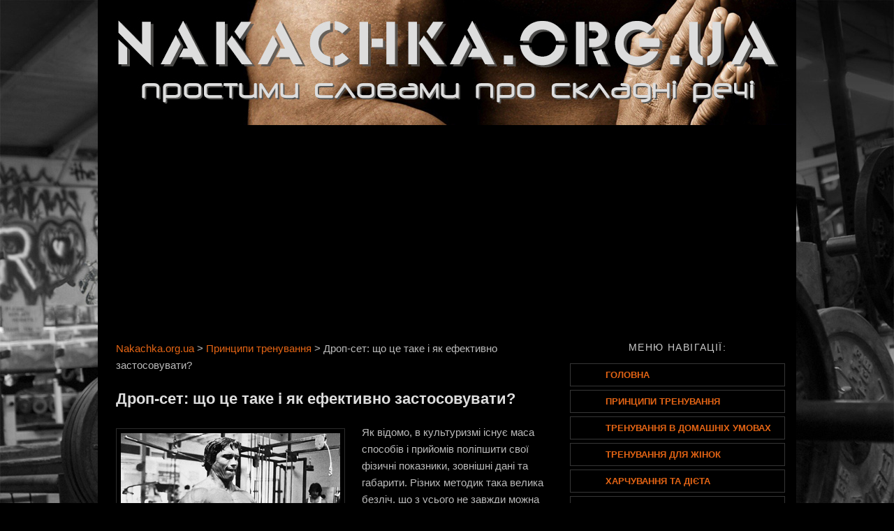

--- FILE ---
content_type: text/html; charset=UTF-8
request_url: https://nakachka.org.ua/drop-set-scho-tse-take-i-yak-efektyvno-zastosovuvaty/
body_size: 19262
content:
<!DOCTYPE html>
<!--[if IE 6]>
<html id="ie6" lang="uk">
<![endif]-->
<!--[if IE 7]>
<html id="ie7" lang="uk">
<![endif]-->
<!--[if IE 8]>
<html id="ie8" lang="uk">
<![endif]-->
<!--[if !(IE 6) | !(IE 7) | !(IE 8)  ]><!-->
<html lang="uk">
<!--<![endif]-->
<head>
<meta charset="UTF-8" />
<meta name="viewport" content="width=device-width" />
<title>Дроп-сет: що це таке і як ефективно застосовувати? | Nakachka.org.ua</title>
<link rel="stylesheet" type="text/css" media="all" href="https://nakachka.org.ua/wp-content/themes/nakachka/style.css" />
<!--[if lt IE 9]>
<script src="https://nakachka.org.ua/wp-content/themes/nakachka/js/html5.js" type="text/javascript"></script>
<![endif]-->
	<style>img:is([sizes="auto" i], [sizes^="auto," i]) { contain-intrinsic-size: 3000px 1500px }</style>
	<script type="text/javascript" id="wpp-js" src="https://nakachka.org.ua/wp-content/plugins/wordpress-popular-posts/assets/js/wpp.min.js?ver=7.3.1" data-sampling="0" data-sampling-rate="100" data-api-url="https://nakachka.org.ua/wp-json/wordpress-popular-posts" data-post-id="3485" data-token="2fe53e05bb" data-lang="0" data-debug="0"></script>
<link rel='stylesheet' id='moztheme2011-css' href='https://nakachka.org.ua/wp-content/plugins/twenty-eleven-theme-extensions/moztheme2011.css?ver=6.8.3' type='text/css' media='all' />
<link rel='stylesheet' id='wp-block-library-css' href='https://nakachka.org.ua/wp-includes/css/dist/block-library/style.min.css?ver=6.8.3' type='text/css' media='all' />
<style id='classic-theme-styles-inline-css' type='text/css'>
/*! This file is auto-generated */
.wp-block-button__link{color:#fff;background-color:#32373c;border-radius:9999px;box-shadow:none;text-decoration:none;padding:calc(.667em + 2px) calc(1.333em + 2px);font-size:1.125em}.wp-block-file__button{background:#32373c;color:#fff;text-decoration:none}
</style>
<style id='global-styles-inline-css' type='text/css'>
:root{--wp--preset--aspect-ratio--square: 1;--wp--preset--aspect-ratio--4-3: 4/3;--wp--preset--aspect-ratio--3-4: 3/4;--wp--preset--aspect-ratio--3-2: 3/2;--wp--preset--aspect-ratio--2-3: 2/3;--wp--preset--aspect-ratio--16-9: 16/9;--wp--preset--aspect-ratio--9-16: 9/16;--wp--preset--color--black: #000000;--wp--preset--color--cyan-bluish-gray: #abb8c3;--wp--preset--color--white: #ffffff;--wp--preset--color--pale-pink: #f78da7;--wp--preset--color--vivid-red: #cf2e2e;--wp--preset--color--luminous-vivid-orange: #ff6900;--wp--preset--color--luminous-vivid-amber: #fcb900;--wp--preset--color--light-green-cyan: #7bdcb5;--wp--preset--color--vivid-green-cyan: #00d084;--wp--preset--color--pale-cyan-blue: #8ed1fc;--wp--preset--color--vivid-cyan-blue: #0693e3;--wp--preset--color--vivid-purple: #9b51e0;--wp--preset--gradient--vivid-cyan-blue-to-vivid-purple: linear-gradient(135deg,rgba(6,147,227,1) 0%,rgb(155,81,224) 100%);--wp--preset--gradient--light-green-cyan-to-vivid-green-cyan: linear-gradient(135deg,rgb(122,220,180) 0%,rgb(0,208,130) 100%);--wp--preset--gradient--luminous-vivid-amber-to-luminous-vivid-orange: linear-gradient(135deg,rgba(252,185,0,1) 0%,rgba(255,105,0,1) 100%);--wp--preset--gradient--luminous-vivid-orange-to-vivid-red: linear-gradient(135deg,rgba(255,105,0,1) 0%,rgb(207,46,46) 100%);--wp--preset--gradient--very-light-gray-to-cyan-bluish-gray: linear-gradient(135deg,rgb(238,238,238) 0%,rgb(169,184,195) 100%);--wp--preset--gradient--cool-to-warm-spectrum: linear-gradient(135deg,rgb(74,234,220) 0%,rgb(151,120,209) 20%,rgb(207,42,186) 40%,rgb(238,44,130) 60%,rgb(251,105,98) 80%,rgb(254,248,76) 100%);--wp--preset--gradient--blush-light-purple: linear-gradient(135deg,rgb(255,206,236) 0%,rgb(152,150,240) 100%);--wp--preset--gradient--blush-bordeaux: linear-gradient(135deg,rgb(254,205,165) 0%,rgb(254,45,45) 50%,rgb(107,0,62) 100%);--wp--preset--gradient--luminous-dusk: linear-gradient(135deg,rgb(255,203,112) 0%,rgb(199,81,192) 50%,rgb(65,88,208) 100%);--wp--preset--gradient--pale-ocean: linear-gradient(135deg,rgb(255,245,203) 0%,rgb(182,227,212) 50%,rgb(51,167,181) 100%);--wp--preset--gradient--electric-grass: linear-gradient(135deg,rgb(202,248,128) 0%,rgb(113,206,126) 100%);--wp--preset--gradient--midnight: linear-gradient(135deg,rgb(2,3,129) 0%,rgb(40,116,252) 100%);--wp--preset--font-size--small: 13px;--wp--preset--font-size--medium: 20px;--wp--preset--font-size--large: 36px;--wp--preset--font-size--x-large: 42px;--wp--preset--spacing--20: 0.44rem;--wp--preset--spacing--30: 0.67rem;--wp--preset--spacing--40: 1rem;--wp--preset--spacing--50: 1.5rem;--wp--preset--spacing--60: 2.25rem;--wp--preset--spacing--70: 3.38rem;--wp--preset--spacing--80: 5.06rem;--wp--preset--shadow--natural: 6px 6px 9px rgba(0, 0, 0, 0.2);--wp--preset--shadow--deep: 12px 12px 50px rgba(0, 0, 0, 0.4);--wp--preset--shadow--sharp: 6px 6px 0px rgba(0, 0, 0, 0.2);--wp--preset--shadow--outlined: 6px 6px 0px -3px rgba(255, 255, 255, 1), 6px 6px rgba(0, 0, 0, 1);--wp--preset--shadow--crisp: 6px 6px 0px rgba(0, 0, 0, 1);}:where(.is-layout-flex){gap: 0.5em;}:where(.is-layout-grid){gap: 0.5em;}body .is-layout-flex{display: flex;}.is-layout-flex{flex-wrap: wrap;align-items: center;}.is-layout-flex > :is(*, div){margin: 0;}body .is-layout-grid{display: grid;}.is-layout-grid > :is(*, div){margin: 0;}:where(.wp-block-columns.is-layout-flex){gap: 2em;}:where(.wp-block-columns.is-layout-grid){gap: 2em;}:where(.wp-block-post-template.is-layout-flex){gap: 1.25em;}:where(.wp-block-post-template.is-layout-grid){gap: 1.25em;}.has-black-color{color: var(--wp--preset--color--black) !important;}.has-cyan-bluish-gray-color{color: var(--wp--preset--color--cyan-bluish-gray) !important;}.has-white-color{color: var(--wp--preset--color--white) !important;}.has-pale-pink-color{color: var(--wp--preset--color--pale-pink) !important;}.has-vivid-red-color{color: var(--wp--preset--color--vivid-red) !important;}.has-luminous-vivid-orange-color{color: var(--wp--preset--color--luminous-vivid-orange) !important;}.has-luminous-vivid-amber-color{color: var(--wp--preset--color--luminous-vivid-amber) !important;}.has-light-green-cyan-color{color: var(--wp--preset--color--light-green-cyan) !important;}.has-vivid-green-cyan-color{color: var(--wp--preset--color--vivid-green-cyan) !important;}.has-pale-cyan-blue-color{color: var(--wp--preset--color--pale-cyan-blue) !important;}.has-vivid-cyan-blue-color{color: var(--wp--preset--color--vivid-cyan-blue) !important;}.has-vivid-purple-color{color: var(--wp--preset--color--vivid-purple) !important;}.has-black-background-color{background-color: var(--wp--preset--color--black) !important;}.has-cyan-bluish-gray-background-color{background-color: var(--wp--preset--color--cyan-bluish-gray) !important;}.has-white-background-color{background-color: var(--wp--preset--color--white) !important;}.has-pale-pink-background-color{background-color: var(--wp--preset--color--pale-pink) !important;}.has-vivid-red-background-color{background-color: var(--wp--preset--color--vivid-red) !important;}.has-luminous-vivid-orange-background-color{background-color: var(--wp--preset--color--luminous-vivid-orange) !important;}.has-luminous-vivid-amber-background-color{background-color: var(--wp--preset--color--luminous-vivid-amber) !important;}.has-light-green-cyan-background-color{background-color: var(--wp--preset--color--light-green-cyan) !important;}.has-vivid-green-cyan-background-color{background-color: var(--wp--preset--color--vivid-green-cyan) !important;}.has-pale-cyan-blue-background-color{background-color: var(--wp--preset--color--pale-cyan-blue) !important;}.has-vivid-cyan-blue-background-color{background-color: var(--wp--preset--color--vivid-cyan-blue) !important;}.has-vivid-purple-background-color{background-color: var(--wp--preset--color--vivid-purple) !important;}.has-black-border-color{border-color: var(--wp--preset--color--black) !important;}.has-cyan-bluish-gray-border-color{border-color: var(--wp--preset--color--cyan-bluish-gray) !important;}.has-white-border-color{border-color: var(--wp--preset--color--white) !important;}.has-pale-pink-border-color{border-color: var(--wp--preset--color--pale-pink) !important;}.has-vivid-red-border-color{border-color: var(--wp--preset--color--vivid-red) !important;}.has-luminous-vivid-orange-border-color{border-color: var(--wp--preset--color--luminous-vivid-orange) !important;}.has-luminous-vivid-amber-border-color{border-color: var(--wp--preset--color--luminous-vivid-amber) !important;}.has-light-green-cyan-border-color{border-color: var(--wp--preset--color--light-green-cyan) !important;}.has-vivid-green-cyan-border-color{border-color: var(--wp--preset--color--vivid-green-cyan) !important;}.has-pale-cyan-blue-border-color{border-color: var(--wp--preset--color--pale-cyan-blue) !important;}.has-vivid-cyan-blue-border-color{border-color: var(--wp--preset--color--vivid-cyan-blue) !important;}.has-vivid-purple-border-color{border-color: var(--wp--preset--color--vivid-purple) !important;}.has-vivid-cyan-blue-to-vivid-purple-gradient-background{background: var(--wp--preset--gradient--vivid-cyan-blue-to-vivid-purple) !important;}.has-light-green-cyan-to-vivid-green-cyan-gradient-background{background: var(--wp--preset--gradient--light-green-cyan-to-vivid-green-cyan) !important;}.has-luminous-vivid-amber-to-luminous-vivid-orange-gradient-background{background: var(--wp--preset--gradient--luminous-vivid-amber-to-luminous-vivid-orange) !important;}.has-luminous-vivid-orange-to-vivid-red-gradient-background{background: var(--wp--preset--gradient--luminous-vivid-orange-to-vivid-red) !important;}.has-very-light-gray-to-cyan-bluish-gray-gradient-background{background: var(--wp--preset--gradient--very-light-gray-to-cyan-bluish-gray) !important;}.has-cool-to-warm-spectrum-gradient-background{background: var(--wp--preset--gradient--cool-to-warm-spectrum) !important;}.has-blush-light-purple-gradient-background{background: var(--wp--preset--gradient--blush-light-purple) !important;}.has-blush-bordeaux-gradient-background{background: var(--wp--preset--gradient--blush-bordeaux) !important;}.has-luminous-dusk-gradient-background{background: var(--wp--preset--gradient--luminous-dusk) !important;}.has-pale-ocean-gradient-background{background: var(--wp--preset--gradient--pale-ocean) !important;}.has-electric-grass-gradient-background{background: var(--wp--preset--gradient--electric-grass) !important;}.has-midnight-gradient-background{background: var(--wp--preset--gradient--midnight) !important;}.has-small-font-size{font-size: var(--wp--preset--font-size--small) !important;}.has-medium-font-size{font-size: var(--wp--preset--font-size--medium) !important;}.has-large-font-size{font-size: var(--wp--preset--font-size--large) !important;}.has-x-large-font-size{font-size: var(--wp--preset--font-size--x-large) !important;}
:where(.wp-block-post-template.is-layout-flex){gap: 1.25em;}:where(.wp-block-post-template.is-layout-grid){gap: 1.25em;}
:where(.wp-block-columns.is-layout-flex){gap: 2em;}:where(.wp-block-columns.is-layout-grid){gap: 2em;}
:root :where(.wp-block-pullquote){font-size: 1.5em;line-height: 1.6;}
</style>
<link rel='stylesheet' id='contact-form-7-css' href='https://nakachka.org.ua/wp-content/plugins/contact-form-7/includes/css/styles.css?ver=6.0.6' type='text/css' media='all' />
<link rel='stylesheet' id='rpt_front_style-css' href='https://nakachka.org.ua/wp-content/plugins/related-posts-thumbnails/assets/css/front.css?ver=4.2.1' type='text/css' media='all' />
<link rel='stylesheet' id='hamburger.css-css' href='https://nakachka.org.ua/wp-content/plugins/wp-responsive-menu/assets/css/wpr-hamburger.css?ver=3.2' type='text/css' media='all' />
<link rel='stylesheet' id='wprmenu.css-css' href='https://nakachka.org.ua/wp-content/plugins/wp-responsive-menu/assets/css/wprmenu.css?ver=3.2' type='text/css' media='all' />
<style id='wprmenu.css-inline-css' type='text/css'>
@media only screen and ( max-width: 800px ) {html body div.wprm-wrapper {overflow: scroll;}#wprmenu_bar {background-image: url();background-size:;background-repeat: ;}#wprmenu_bar {background-color: #0D0D0D;}html body div#mg-wprm-wrap .wpr_submit .icon.icon-search {color: ;}#wprmenu_bar .menu_title,#wprmenu_bar .wprmenu_icon_menu,#wprmenu_bar .menu_title a {color: #F2F2F2;}#wprmenu_bar .menu_title a {font-size: px;font-weight: ;}#mg-wprm-wrap li.menu-item a {font-size: px;text-transform: ;font-weight: ;}#mg-wprm-wrap li.menu-item-has-children ul.sub-menu a {font-size: px;text-transform: ;font-weight: ;}#mg-wprm-wrap li.current-menu-item > a {background: ;}#mg-wprm-wrap li.current-menu-item > a,#mg-wprm-wrap li.current-menu-item span.wprmenu_icon{color:!important;}#mg-wprm-wrap {background-color: #2E2E2E;}.cbp-spmenu-push-toright,.cbp-spmenu-push-toright .mm-slideout {left: 80% ;}.cbp-spmenu-push-toleft {left: -80% ;}#mg-wprm-wrap.cbp-spmenu-right,#mg-wprm-wrap.cbp-spmenu-left,#mg-wprm-wrap.cbp-spmenu-right.custom,#mg-wprm-wrap.cbp-spmenu-left.custom,.cbp-spmenu-vertical {width: 80%;max-width: px;}#mg-wprm-wrap ul#wprmenu_menu_ul li.menu-item a,div#mg-wprm-wrap ul li span.wprmenu_icon {color: #CFCFCF;}#mg-wprm-wrap ul#wprmenu_menu_ul li.menu-item:valid ~ a{color: ;}#mg-wprm-wrap ul#wprmenu_menu_ul li.menu-item a:hover {background: ;color: #606060 !important;}div#mg-wprm-wrap ul>li:hover>span.wprmenu_icon {color: #606060 !important;}.wprmenu_bar .hamburger-inner,.wprmenu_bar .hamburger-inner::before,.wprmenu_bar .hamburger-inner::after {background: #FFFFFF;}.wprmenu_bar .hamburger:hover .hamburger-inner,.wprmenu_bar .hamburger:hover .hamburger-inner::before,.wprmenu_bar .hamburger:hover .hamburger-inner::after {background: ;}div.wprmenu_bar div.hamburger{padding-right: 6px !important;}#wprmenu_menu.left {width:80%;left: -80%;right: auto;}#wprmenu_menu.right {width:80%;right: -80%;left: auto;}.wprmenu_bar .hamburger {float: left;}.wprmenu_bar #custom_menu_icon.hamburger {top: px;left: px;float: left !important;background-color: ;}.wpr_custom_menu #custom_menu_icon {display: block;}html { padding-top: 42px !important; }#wprmenu_bar,#mg-wprm-wrap { display: block; }div#wpadminbar { position: fixed; }}
</style>
<link rel='stylesheet' id='wpr_icons-css' href='https://nakachka.org.ua/wp-content/plugins/wp-responsive-menu/inc/assets/icons/wpr-icons.css?ver=3.2' type='text/css' media='all' />
<link rel='stylesheet' id='wordpress-popular-posts-css-css' href='https://nakachka.org.ua/wp-content/plugins/wordpress-popular-posts/assets/css/wpp.css?ver=7.3.1' type='text/css' media='all' />
<link rel='stylesheet' id='dark-css' href='https://nakachka.org.ua/wp-content/themes/nakachka/colors/dark.css' type='text/css' media='all' />
<style id='akismet-widget-style-inline-css' type='text/css'>

			.a-stats {
				--akismet-color-mid-green: #357b49;
				--akismet-color-white: #fff;
				--akismet-color-light-grey: #f6f7f7;

				max-width: 350px;
				width: auto;
			}

			.a-stats * {
				all: unset;
				box-sizing: border-box;
			}

			.a-stats strong {
				font-weight: 600;
			}

			.a-stats a.a-stats__link,
			.a-stats a.a-stats__link:visited,
			.a-stats a.a-stats__link:active {
				background: var(--akismet-color-mid-green);
				border: none;
				box-shadow: none;
				border-radius: 8px;
				color: var(--akismet-color-white);
				cursor: pointer;
				display: block;
				font-family: -apple-system, BlinkMacSystemFont, 'Segoe UI', 'Roboto', 'Oxygen-Sans', 'Ubuntu', 'Cantarell', 'Helvetica Neue', sans-serif;
				font-weight: 500;
				padding: 12px;
				text-align: center;
				text-decoration: none;
				transition: all 0.2s ease;
			}

			/* Extra specificity to deal with TwentyTwentyOne focus style */
			.widget .a-stats a.a-stats__link:focus {
				background: var(--akismet-color-mid-green);
				color: var(--akismet-color-white);
				text-decoration: none;
			}

			.a-stats a.a-stats__link:hover {
				filter: brightness(110%);
				box-shadow: 0 4px 12px rgba(0, 0, 0, 0.06), 0 0 2px rgba(0, 0, 0, 0.16);
			}

			.a-stats .count {
				color: var(--akismet-color-white);
				display: block;
				font-size: 1.5em;
				line-height: 1.4;
				padding: 0 13px;
				white-space: nowrap;
			}
		
</style>
<link rel='stylesheet' id='wp-pagenavi-css' href='https://nakachka.org.ua/wp-content/plugins/wp-pagenavi/pagenavi-css.css?ver=2.70' type='text/css' media='all' />
<script type="text/javascript" src="https://nakachka.org.ua/wp-includes/js/jquery/jquery.min.js?ver=3.7.1" id="jquery-core-js"></script>
<script type="text/javascript" src="https://nakachka.org.ua/wp-includes/js/jquery/jquery-migrate.min.js?ver=3.4.1" id="jquery-migrate-js"></script>
<script type="text/javascript" src="https://nakachka.org.ua/wp-content/plugins/wp-responsive-menu/assets/js/modernizr.custom.js?ver=3.2" id="modernizr-js"></script>
<script type="text/javascript" src="https://nakachka.org.ua/wp-content/plugins/wp-responsive-menu/assets/js/touchSwipe.js?ver=3.2" id="touchSwipe-js"></script>
<script type="text/javascript" id="wprmenu.js-js-extra">
/* <![CDATA[ */
var wprmenu = {"zooming":"yes","from_width":"800","push_width":"","menu_width":"80","parent_click":"","swipe":"no","enable_overlay":"","wprmenuDemoId":""};
/* ]]> */
</script>
<script type="text/javascript" src="https://nakachka.org.ua/wp-content/plugins/wp-responsive-menu/assets/js/wprmenu.js?ver=3.2" id="wprmenu.js-js"></script>
<link rel="canonical" href="https://nakachka.org.ua/drop-set-scho-tse-take-i-yak-efektyvno-zastosovuvaty/" />
<link rel="alternate" title="oEmbed (JSON)" type="application/json+oembed" href="https://nakachka.org.ua/wp-json/oembed/1.0/embed?url=https%3A%2F%2Fnakachka.org.ua%2Fdrop-set-scho-tse-take-i-yak-efektyvno-zastosovuvaty%2F" />
<link rel="alternate" title="oEmbed (XML)" type="text/xml+oembed" href="https://nakachka.org.ua/wp-json/oembed/1.0/embed?url=https%3A%2F%2Fnakachka.org.ua%2Fdrop-set-scho-tse-take-i-yak-efektyvno-zastosovuvaty%2F&#038;format=xml" />
<link rel="alternate nofollow" type="application/rss+xml" title="Nakachka.org.ua &raquo; Дроп-сет: що це таке і як ефективно застосовувати? Канал коментарів" href="https://nakachka.org.ua/drop-set-scho-tse-take-i-yak-efektyvno-zastosovuvaty/feed/" />
        <style>
            #related_posts_thumbnails li {
                border-right: 1px solid #000000;
                background-color:             }

            #related_posts_thumbnails li:hover {
                background-color: #252525;
            }

            .relpost_content {
                font-size: 12px;
                color: ;
            }

            .relpost-block-single {
                background-color: ;
                border-right: 1px solid #000000;
                border-left: 1px solid #000000;
                margin-right: -1px;
            }

            .relpost-block-single:hover {
                background-color: #252525;
            }
        </style>

                    <style id="wpp-loading-animation-styles">@-webkit-keyframes bgslide{from{background-position-x:0}to{background-position-x:-200%}}@keyframes bgslide{from{background-position-x:0}to{background-position-x:-200%}}.wpp-widget-block-placeholder,.wpp-shortcode-placeholder{margin:0 auto;width:60px;height:3px;background:#dd3737;background:linear-gradient(90deg,#dd3737 0%,#571313 10%,#dd3737 100%);background-size:200% auto;border-radius:3px;-webkit-animation:bgslide 1s infinite linear;animation:bgslide 1s infinite linear}</style>
            <style type="text/css">body{color:#bbb}
.entry-title, .entry-title a{color:#dddddd}
.entry-meta{color:#999999}
#page{background-color:#000000}
body{background-color:#000000}
.widget_calendar #wp-calendar tfoot td, .widget_calendar #wp-calendar th, .entry-header .comments-link a, .entry-meta .edit-link a, .commentlist .edit-link a, pre{background-color:#222222}
#site-title a{color:#eee}
#site-description{color:#858585}
#branding{background-color:#000000}
#access, #access ul ul a{background:#363636}
#access li:hover > a, #access a:focus, #access ul ul *:hover > a{background:#505050}
#access ul ul a{border-bottom-color:#505050}
#access a, #access li:hover > a, #access a:focus, #access ul ul a, #access ul ul *:hover > a{color:#eeeeee}
</style>	<style>
		/* Link color */
		a,
		#site-title a:focus,
		#site-title a:hover,
		#site-title a:active,
		.entry-title a:hover,
		.entry-title a:focus,
		.entry-title a:active,
		.widget_twentyeleven_ephemera .comments-link a:hover,
		section.recent-posts .other-recent-posts a[rel="bookmark"]:hover,
		section.recent-posts .other-recent-posts .comments-link a:hover,
		.format-image footer.entry-meta a:hover,
		#site-generator a:hover {
			color: #e46414;
		}
		section.recent-posts .other-recent-posts .comments-link a:hover {
			border-color: #e46414;
		}
		article.feature-image.small .entry-summary p a:hover,
		.entry-header .comments-link a:hover,
		.entry-header .comments-link a:focus,
		.entry-header .comments-link a:active,
		.feature-slider a.active {
			background-color: #e46414;
		}
	</style>
	<style type="text/css">
			#site-title,
		#site-description {
			position: absolute !important;
			clip: rect(1px 1px 1px 1px); /* IE6, IE7 */
			clip: rect(1px, 1px, 1px, 1px);
		}
		</style>
	<style type="text/css" id="custom-background-css">
body.custom-background { background-color: #000000; background-image: url("https://nakachka.org.ua/wp-content/uploads/bg_nakachka1.jpg"); background-position: left top; background-size: cover; background-repeat: no-repeat; background-attachment: fixed; }
</style>
	<!-- Analytics -->
<script>
  (function(i,s,o,g,r,a,m){i['GoogleAnalyticsObject']=r;i[r]=i[r]||function(){
  (i[r].q=i[r].q||[]).push(arguments)},i[r].l=1*new Date();a=s.createElement(o),
  m=s.getElementsByTagName(o)[0];a.async=1;a.src=g;m.parentNode.insertBefore(a,m)
  })(window,document,'script','https://www.google-analytics.com/analytics.js','ga');

  ga('create', 'UA-39235364-1', 'auto');
  ga('send', 'pageview');

</script>
<!-- /Analytics -->

<script type="text/javascript">
function externalLinks() {
 if (!document.getElementsByTagName) return;
 var anchors = document.getElementsByTagName("a");
 for (var i=0; i<anchors.length; i++) {
 var anchor = anchors[i];
 if (
 anchor.getAttribute("href") && (
 anchor.getAttribute("rel") == "external" ||
 anchor.getAttribute("rel") == "nofollow" ||
 anchor.getAttribute("rel") == "external nofollow" ||
 anchor.getAttribute("rel") == "nofollow external" )
 )
 anchor.target = "_blank";
 }
}
window.onload = function() {
 externalLinks();
}
</script>
<script src="https://nakachka.org.ua/wp-content/themes/nakachka/js/cpr.js" type="text/javascript"></script>
<script async src="//pagead2.googlesyndication.com/pagead/js/adsbygoogle.js"></script>
<script>
  (adsbygoogle = window.adsbygoogle || []).push({
    google_ad_client: "ca-pub-2612131204738050",
    enable_page_level_ads: true
  });
</script>
</head>

<body class="wp-singular post-template-default single single-post postid-3485 single-format-standard custom-background wp-theme-nakachka single-author two-column right-sidebar moz-sidebar-adjust">
<div id="page" class="hfeed">
	<header id="branding" role="banner">
			<hgroup>
				<div id="site-title"><span><a href="https://nakachka.org.ua/" title="Nakachka.org.ua" rel="home">Nakachka.org.ua</a></span></div>
				<div id="site-description">Простими словами про складні речі</div>
			</hgroup>

						<a href="https://nakachka.org.ua/">
									<img src="https://nakachka.org.ua/wp-content/uploads/logo-nakachka.jpg" width="1000" height="179" alt="" />
							</a>
			
							
			
			
	</header><!-- #branding -->
<link rel="shortcut icon" href="https://nakachka.org.ua/favicon.ico" />

	<div id="main">		<div id="primary">
			<div id="content" role="main">
				<div class="breadcrumbs">
    <!-- Breadcrumb NavXT 7.4.1 -->
<a title="На головну" href="https://nakachka.org.ua" class="home">Nakachka.org.ua</a> &gt; <a title="Принципи тренування" href="https://nakachka.org.ua/category/pryntsypy-trenuvannya/" class="taxonomy category">Принципи тренування</a> &gt; Дроп-сет: що це таке і як ефективно застосовувати?</div>

<article id="post-3485" class="post-3485 post type-post status-publish format-standard hentry category-pryntsypy-trenuvannya tag-drop-set tag-kraschi-metody tag-metodyka-trenuvannya">
	<header class="entry-header">
		<h1 class="entry-title h1post">Дроп-сет: що це таке і як ефективно застосовувати?</h1>

				<!-- .entry-meta -->
			</header><!-- .entry-header -->

	<div class="entry-content">
		<p><a href="//nakachka.org.ua/drop-set-scho-tse-take-i-yak-efektyvno-zastosovuvaty/"><img fetchpriority="high" decoding="async" class="alignleft wp-image-3487 size-full" src="//nakachka.org.ua/wp-content/uploads/Dropset.jpg" alt="Дроп-сет: що це таке і як ефективно застосовувати?" width="314" height="210" srcset="https://nakachka.org.ua/wp-content/uploads/Dropset.jpg 314w, https://nakachka.org.ua/wp-content/uploads/Dropset-300x201.jpg 300w" sizes="(max-width: 314px) 100vw, 314px" /></a>Як відомо, в культуризмі існує маса способів і прийомів поліпшити свої фізичні показники, зовнішні дані та габарити. Різних методик така велика безліч, що з усього не завжди можна вибрати найголовнішу. У кожного атлета, у кожного тренера або інструктора свої методи впливу на людське тіло, свої системи тренування і навіть сети в них відрізняються один від одного. Але всі вони сходяться в одному – якщо Ваша мета збільшення м’язової маси тіла, то Вам обов’язково слід використовувати техніку «дроп-сетів». Що це таке, та як дроп-сети вплинуть на Ваші тренування, спробуємо розібратись у цьому матеріалі.</p>
<p><span id="more-3485"></span></p>
<h2>Що таке техніка дроп-сет</h2>
<blockquote><p><span style="text-decoration: underline;">Дроп-сет</span>и (від англ. Drop &#8211; скидати, sets &#8211; сети) &#8211; &#8211; це сети (або підходи, що більш прийнято в наших тренажерних залах) із поступовим зменшенням ваги. Техніка дроп-сетів полягає в тому, що після виконання повної кількості сетів вправи буквально «під зав&#8217;язку», Ви продовжуєте її виконання ще раз, але вже з більш «легкою» вагою.</p></blockquote>
<p>Бодібілдери дуже люблять дроп-сети, і може бути, Ви звичайно не збираєтеся на наступне змагання «Містер Олімпія», але дроп-сети будуть надзвичайно корисними для Вас, якщо ваша кінцева мета &#8211; це м&#8217;язова маса. Дроп-сет буквально розриває м&#8217;язові волокна, в зв&#8217;язку з цим м&#8217;язи починають активно рости.</p>
<h2>Класичний дроп-сет</h2>
<p><!-- adman -->Ви розпочинаєте виконувати підхід з певною вагою навантаження, виконуючи певну вправу з вільною вагою, чи вправу в тренажері, поступово досягаєте тієї точки, коли виконати наступне повторення з суворим дотриманням техніки вже не можливо, Ви зменшуєте вагу з якою виконувалось останнє повторення орієнтовно на 25% і знову, виконуєте підхід до відмови.</p>
<p>У класичному варіанті дроп-сету підрозумівається мінімальний час відпочинку між сетами – паузи – це лише час на зміну ваги, яку, у ідеалі, слід зменшувати за 2-3 секунди. Проте, на практиці пауза, що витрачається на скидання ваги, може тривати набагато більше, але в цьому також немає суттєвої проблеми &#8211; такі варіанти дроп-сетів, де паузи доходять до 15-20 секунд, теж цілком прийнятні та надзвичайно ефективні.</p>
<p>Крім цього виділяють ще декілька видів дропсетів:</p>
<ul>
<li>Потрійний дроп-сет;</li>
<li>Четвертний дроп-сет;</li>
<li>Прогресивний дроп-сет;</li>
<li>Зворотний дроп-сет;</li>
<li>Дроп-суперсет.</li>
</ul>
<p>А тепер докладніше про кожен з них.</p>
<h2>Потрійний та четвертний дроп-сет</h2>
<p>Тут все просто &#8211; якщо зменшувати вагу обтяження на 25 &#8211; 20% використовуючи метод класичного дропсету двічі за підхід, то Ви вже отримаєте потрійний дроп-сет. А якщо провести точно таку ж маніпуляцію ще один раз, то це вже буде четверний дроп-сет.</p>
<h2>Прогресивний дроп-сет</h2>
<p>Прогресивний дроп-сет теж не таїть у собі нічого секретного. Даний метод виконується так: Перший підхід у вправі – звичайний, можна навіть сказати розігріваючий. Потім йде підвищення ваги обтяження та виконується звичайний дроп-сет. Після цього трохи відпочиваєте, ще підвищуєте вагу, та виконуєте потрійний дроп-сет. А, на закінчення, ще раз підвищивши вагу обтяження, виконуєте четверний дроп-сет.</p>
<h2>Зворотний дроп-сет</h2>
<p>Щодо зворотного дроп-сету (інша назва &#8211; дроп-сет навпаки), то даний метод в деякій мірі можна порівняти із потрійним дроп-сетом, коли вага протягом одного підходу зменшується два рази. Але тут все з точністю до навпаки: вага від підходу до підходу не зменшується, а, навпаки, лише збільшується.</p>
<p>На практиці це виглядає якось так: спочатку робиться підхід з досить легкою вагою, з 20-30-ма повтореннями, після першого підходу береться пауза на 10 секунд, далі слідуючий підхід тієї ж вправи, але вже з набагато більш важкою вагою, з 6-8 повтореннями, далі знову &#8211; пауза 10 секунд, і ще один підхід тієї ж вправи, але знову із збільшенням ваги, але вже з 1-3 повторами.</p>
<div id="attachment_3490" style="width: 610px" class="wp-caption aligncenter"><img decoding="async" aria-describedby="caption-attachment-3490" class="size-full wp-image-3490" src="//nakachka.org.ua/wp-content/uploads/Dropset-2.jpg" alt="Дроп-сет - відмінний спосіб швидко досягти точки відмови, щоб запустити процес росту м'язів. Але потрібно пам'ятати, що дроп-сет виконується лише на розігріті м'язи, а надмірне захоплення ним швидко викликає перетренованість." width="600" height="400" srcset="https://nakachka.org.ua/wp-content/uploads/Dropset-2.jpg 600w, https://nakachka.org.ua/wp-content/uploads/Dropset-2-300x200.jpg 300w, https://nakachka.org.ua/wp-content/uploads/Dropset-2-450x300.jpg 450w" sizes="(max-width: 600px) 100vw, 600px" /><p id="caption-attachment-3490" class="wp-caption-text">Дроп-сет &#8211; відмінний спосіб швидко досягти точки відмови, щоб запустити процес росту м&#8217;язів. Але потрібно пам&#8217;ятати, що дроп-сет виконується лише на розігріті м&#8217;язи, а надмірне захоплення ним швидко викликає перетренованість.</p></div>
<h2>Дроп-суперсет</h2>
<p>Комбінація дроп-сету та суперсету &#8211; надзвичайно важка. Ви проводите <a href="//nakachka.org.ua/osoblyvosti-trenuvannya-za-dopomohoyu-supersetiv/">суперсет</a> (комбінований сет, але для простоти ми все це будемо називати суперсетами), зменшуючи вагу в кожній вправі суперсету на 15-20%, відпочиваєте не більше 10 секунд і повторюєте такий суперсет. Потім &#8211; ще одне зменшення ваги на 15-20%, ще одна невелика пауза, і &#8211; ще один суперсет. Відпочинок 2 хвилини, і ще один підхід.</p>
<h2>Інші техніки дроп-сету</h2>
<p>Існують також інші техніки виконання супер-сетів, наприклад, у відомого тренера Чарльза Поліквіна існує своє трактування дроп-сетів. Застосовує він його при тренінгу рук. На штангу виставляється практично максимальна для Вас вага (з якою Ви зможете виконати не більше одного повторення) і виконується одне повторення. Відпочиваєте 10 секунд, зменшуєте вага на 2-5% (природно, частіше за все таке можливо тільки в тренажерах) і робите ще одне повторення. Знову &#8211; десятисекундний відпочинок, зменшення ваги обтяження ще на 2-5% і ще одне повторення. І так далі, поки повторень не набереться 5-7. Відпочиваєте 4-5 хвилин і повторюєте все спочатку.</p>
<p>Ще одна техніка комбінованого дроп-сету, полягає у використання для другого міні-підходу іншої вправи (або іншої модифікації вправи), ніж для першого міні-сету.</p>
<p>Цей спосіб тренінгу формально може бути віднесений до суперсетів, хоча правильніше його назвати комбінованим, він дещо схожий да методу поєднання двох вправ на протилежні м&#8217;язові групи, наприклад, поєднання вправ на біцепс і трицепс називається суперсетом, а на одну і ту ж м&#8217;язову групу &#8211; комбінованим сетом. Суть нашого методу така, що він дуже близький саме до варіантів методу дроп-сетів.</p>
<p>Візьмемо як приклад віджимання від підлоги. Після виконання віджимань можна перейти до віджимань з колін, які виконувати легше. У підсумку виходить своєрідний дроп-сет з двох схожих вправ.</p>
<p>Приклади подібних поєднань:</p>
<ul>
<li><a href="//nakachka.org.ua/vidzhymannya-vid-pidlohy-trenujemos-doma/">Віджимання від підлоги</a> після <a href="//nakachka.org.ua/vidzhymannya-na-brusah/">віджимань на брусах</a>;</li>
<li><a href="//nakachka.org.ua/tyahy-bloku-donyzu-pered-soboyu/">Тяга в тренажері верхнього блоку</a> після <a href="//nakachka.org.ua/pidtyahuvannya-nakachujemo-shyroku-spynu-vydy-pidtyahuvan/">підтягувань</a>;</li>
<li>Тяга в тренажері нижнього блоку після <a href="//nakachka.org.ua/tyaha-shtanhy-do-poyasu-v-nahyli/">тяги в нахилі</a>;</li>
<li>Жим стоячи з гантелями після <a href="//nakachka.org.ua/rozvedennya-hantelej-lezhachy-na-horyzontalnij-lavi/">розведень з гантелями</a> (з тією ж вагою);</li>
<li><a href="//nakachka.org.ua/zhym-shtanhy-lezhachy-vuzkym-hvatom/">Жим штанги лежачи вузьким хватом</a> після <a href="//nakachka.org.ua/kachajemo-trytsepsy-frantsuzkyj-zhym-lezhachy/">французького жиму лежач</a>и.</li>
</ul>
<h2>Що важливо в дроп-сетах?</h2>
<p>Перше, про що Ви завжди повинні пам&#8217;ятати &#8211; суворо забороняється виконувати дроп-сети на нерозігріті м&#8217;язи, адже це легко може викликати їх розрив. Дроп-сет слід виконувати лише після <a href="//nakachka.org.ua/rozmynka-pered-trenuvannyam-vazhlyvist-rozmynky/">розминки</a> або декількох робочих підходів.</p>
<p>Другий важливий момент &#8211; використовуйте дроп-сети лише періодично, не більше ніж раз в два тижні для кожної групи м&#8217;язів, інакше Ви дуже швидко спровокуєте <a href="//nakachka.org.ua/scho-take-peretrenovanist-i-yak-unyknuty-tsoho-stanu/">стан перетренованості</a>, і Вам доведеться взяти декілька тижнів відпочинку для відновлення.</p>
<h2>Висновок:</h2>
<p>Незважаючи на все різноманіття варіантів виконання дроп-сетів, досить знайти для себе одну-дві схеми та періодично їх застосовувати. Експериментуйте з різними м&#8217;язовими групами та знайдіть ті м&#8217;язи, яким даний тип тренінгу підійде найкраще. Ну і наостанок, ось Вам приклад наочного виконання дроп-сетів в підйомі гантелей на біцепс:</p>
<p><center><iframe src="https://www.youtube.com/embed/P6fWcavmrO4" width="560" height="315" frameborder="0" allowfullscreen="allowfullscreen"></iframe></center>До речі, Арнольд Шварценеггер був дуже великим фанатом техніки дроп-сетів. Так що, якщо Ви хочете сказати «Аста ла віста» своїм маленьким і впертим м&#8217;язам, то тоді дроп-сет повинен стати Вашим кращим другом.</p>
<!-- adman_adcode_after --><center>
<style type="text/css">
.Nakachka-new-bottom { width: 300px; height: 600px; }
@media (min-width: 600px) { .Nakachka-new-bottom { width: 580px; height: 400px; } }
</style>
<ins class="adsbygoogle Nakachka-new-bottom"
     style="display:inline-block"
     data-ad-client="ca-pub-2612131204738050"
     data-ad-slot="5258252742"></ins>
<script async src="//pagead2.googlesyndication.com/pagead/js/adsbygoogle.js"></script>
<script>(adsbygoogle = window.adsbygoogle || []).push({});</script></center>
<div style="clear: both;"></div><!-- /adman_adcode_after -->			</div><!-- .entry-content -->

	<footer class="entry-meta">
		
	</footer><!-- .entry-meta -->
</article><!-- #post-3485 --><h3>Ще більше цікавих статей про бодібілдинг:</h3>
<script async src="//pagead2.googlesyndication.com/pagead/js/adsbygoogle.js"></script>
<ins class="adsbygoogle"
     style="display:block"
     data-ad-format="autorelaxed"
     data-ad-client="ca-pub-2612131204738050"
     data-ad-slot="2284240344"></ins>
<script>
     (adsbygoogle = window.adsbygoogle || []).push({});
</script><br>
<!-- relpost-thumb-wrapper --><div class="relpost-thumb-wrapper"><!-- filter-class --><div class="relpost-thumb-container"><div style="clear: both"></div><div style="clear: both"></div><!-- relpost-block-container --><div class="relpost-block-container relpost-block-column-layout" style="--relposth-columns: 3;--relposth-columns_t: 2; --relposth-columns_m: 2"><a href="https://nakachka.org.ua/holovni-vpravy-na-trenuvanni/"class="relpost-block-single" ><div class="relpost-custom-block-single"><div class="relpost-block-single-image" aria-label="Головні і додаткові вправи на тренуванні" role="img" style="background: transparent url(https://nakachka.org.ua/wp-content/uploads/2012/11/OgPloOyJO9c-150x150.jpg) no-repeat scroll 0% 0%; width: 150px; height: 150px;aspect-ratio:1/1"></div><div class="relpost-block-single-text"  style="height: 75px;font-family: Arial;  font-size: 12px;  color: ;"><h2 class="relpost_card_title">Головні вправи на тренуванні.</h2></div></div></a><a href="https://nakachka.org.ua/pomylky-pid-chas-trenuvannya-osnovnyh-myazovyh-hrup/"class="relpost-block-single" ><div class="relpost-custom-block-single"><div class="relpost-block-single-image" aria-label="Помилки під час тренування основних м&#039;язових груп" role="img" style="background: transparent url(https://nakachka.org.ua/wp-content/uploads/Pomylky-pid-chas-trenuvannia-osnovnykh-miazovykh-hrup-150x150.jpg) no-repeat scroll 0% 0%; width: 150px; height: 150px;aspect-ratio:1/1"></div><div class="relpost-block-single-text"  style="height: 75px;font-family: Arial;  font-size: 12px;  color: ;"><h2 class="relpost_card_title">Помилки під час тренування основних м&#039;язових груп</h2></div></div></a><a href="https://nakachka.org.ua/pryntsyp-piramidy-u-bodibildynhu/"class="relpost-block-single" ><div class="relpost-custom-block-single"><div class="relpost-block-single-image" aria-label="Принцип піраміди у бодібілдингу" role="img" style="background: transparent url(https://nakachka.org.ua/wp-content/uploads/Принцип-піраміди-у-бодібілдингу-150x150.jpg) no-repeat scroll 0% 0%; width: 150px; height: 150px;aspect-ratio:1/1"></div><div class="relpost-block-single-text"  style="height: 75px;font-family: Arial;  font-size: 12px;  color: ;"><h2 class="relpost_card_title">Принцип піраміди у бодібілдингу.</h2></div></div></a><a href="https://nakachka.org.ua/krepatura-chomu-bolyat-myazy/"class="relpost-block-single" ><div class="relpost-custom-block-single"><div class="relpost-block-single-image" aria-label="Крепатура - м&#039;язовий біль" role="img" style="background: transparent url(https://nakachka.org.ua/wp-content/uploads/Krepatura-150x150.jpg) no-repeat scroll 0% 0%; width: 150px; height: 150px;aspect-ratio:1/1"></div><div class="relpost-block-single-text"  style="height: 75px;font-family: Arial;  font-size: 12px;  color: ;"><h2 class="relpost_card_title">Крепатура: чому болять м’язи?</h2></div></div></a></div><!-- close relpost-block-container --><div style="clear: both"></div></div><!-- close filter class --></div><!-- close relpost-thumb-wrapper --> 	
	<div id="comments">
	
	
	
		<div id="respond" class="comment-respond">
		<h3 id="reply-title" class="comment-reply-title">Залишити відповідь <small><a rel="nofollow" id="cancel-comment-reply-link" href="/drop-set-scho-tse-take-i-yak-efektyvno-zastosovuvaty/#respond" style="display:none;">Скасувати коментар</a></small></h3><form action="https://nakachka.org.ua/wp-comments-post.php" method="post" id="commentform" class="comment-form"><p class="comment-notes"><span id="email-notes">Ваша e-mail адреса не оприлюднюватиметься.</span> <span class="required-field-message">Обов’язкові поля позначені <span class="required">*</span></span></p><p class="comment-form-comment"><label for="comment">Коментар <span class="required">*</span></label> <textarea id="comment" name="comment" cols="45" rows="8" maxlength="65525" required="required"></textarea></p><p class="comment-form-author"><label for="author">Ім'я <span class="required">*</span></label> <input id="author" name="author" type="text" value="" size="30" maxlength="245" autocomplete="name" required="required" /></p>
<p class="comment-form-email"><label for="email">Email <span class="required">*</span></label> <input id="email" name="email" type="text" value="" size="30" maxlength="100" aria-describedby="email-notes" autocomplete="email" required="required" /></p>
<p class="comment-form-url"><label for="url">Сайт</label> <input id="url" name="url" type="text" value="" size="30" maxlength="200" autocomplete="url" /></p>
<p class="form-submit"><input name="submit" type="submit" id="submit" class="submit" value="Опублікувати коментар" /> <input type='hidden' name='comment_post_ID' value='3485' id='comment_post_ID' />
<input type='hidden' name='comment_parent' id='comment_parent' value='0' />
</p><p style="display: none;"><input type="hidden" id="akismet_comment_nonce" name="akismet_comment_nonce" value="c1a38f3eb9" /></p><p style="display: none !important;" class="akismet-fields-container" data-prefix="ak_"><label>&#916;<textarea name="ak_hp_textarea" cols="45" rows="8" maxlength="100"></textarea></label><input type="hidden" id="ak_js_1" name="ak_js" value="223"/><script>document.getElementById( "ak_js_1" ).setAttribute( "value", ( new Date() ).getTime() );</script></p></form>	</div><!-- #respond -->
	
</div><!-- #comments -->
							</div><!-- #content -->
		</div><!-- #primary -->
		<div id="secondary" class="widget-area" role="complementary">
			<aside id="nav_menu-2" class="widget widget_nav_menu"><h3 class="widget-title">Меню навігації:</h3><div class="menu-new-menu-container"><ul id="menu-new-menu" class="menu"><li id="menu-item-3659" class="menu-item menu-item-type-custom menu-item-object-custom menu-item-home menu-item-3659"><a href="https://nakachka.org.ua/">Головна</a></li>
<li id="menu-item-3374" class="menu-item menu-item-type-taxonomy menu-item-object-category current-post-ancestor current-menu-parent current-post-parent menu-item-3374"><a href="https://nakachka.org.ua/category/pryntsypy-trenuvannya/">Принципи тренування</a></li>
<li id="menu-item-3375" class="menu-item menu-item-type-taxonomy menu-item-object-category menu-item-3375"><a href="https://nakachka.org.ua/category/in_home/">Тренування в домашніх умовах</a></li>
<li id="menu-item-3376" class="menu-item menu-item-type-taxonomy menu-item-object-category menu-item-3376"><a href="https://nakachka.org.ua/category/trenuvannya-dlya-zhinok/">Тренування для жінок</a></li>
<li id="menu-item-3377" class="menu-item menu-item-type-taxonomy menu-item-object-category menu-item-3377"><a href="https://nakachka.org.ua/category/diet/">Харчування та дієта</a></li>
<li id="menu-item-3362" class="menu-item menu-item-type-taxonomy menu-item-object-category menu-item-3362"><a href="https://nakachka.org.ua/category/uncategorized/">Корисні поради</a></li>
<li id="menu-item-3361" class="menu-item menu-item-type-taxonomy menu-item-object-category menu-item-3361"><a href="https://nakachka.org.ua/category/humor/">Мій бодібілдинг</a></li>
<li id="menu-item-3363" class="menu-item menu-item-type-taxonomy menu-item-object-category menu-item-has-children menu-item-3363"><a href="https://nakachka.org.ua/category/programs/">Програми тренувань</a>
<ul class="sub-menu">
	<li id="menu-item-3364" class="menu-item menu-item-type-taxonomy menu-item-object-category menu-item-3364"><a href="https://nakachka.org.ua/category/programs/dlya_naboru_masy/">Для набору маси</a></li>
	<li id="menu-item-3365" class="menu-item menu-item-type-taxonomy menu-item-object-category menu-item-3365"><a href="https://nakachka.org.ua/category/programs/sushka/">Для схуднення</a></li>
</ul>
</li>
<li id="menu-item-3367" class="menu-item menu-item-type-taxonomy menu-item-object-category menu-item-has-children menu-item-3367"><a href="https://nakachka.org.ua/category/vpravy/">Вправи</a>
<ul class="sub-menu">
	<li id="menu-item-3368" class="menu-item menu-item-type-taxonomy menu-item-object-category menu-item-3368"><a href="https://nakachka.org.ua/category/vpravy/hrudy-izolution/">Груди</a></li>
	<li id="menu-item-3372" class="menu-item menu-item-type-taxonomy menu-item-object-category menu-item-3372"><a href="https://nakachka.org.ua/category/vpravy/ruky-izolution/">Руки</a></li>
	<li id="menu-item-3373" class="menu-item menu-item-type-taxonomy menu-item-object-category menu-item-3373"><a href="https://nakachka.org.ua/category/vpravy/spyna-izolution/">Спина</a></li>
	<li id="menu-item-3369" class="menu-item menu-item-type-taxonomy menu-item-object-category menu-item-3369"><a href="https://nakachka.org.ua/category/vpravy/nohy-izolution/">Ноги</a></li>
	<li id="menu-item-3370" class="menu-item menu-item-type-taxonomy menu-item-object-category menu-item-3370"><a href="https://nakachka.org.ua/category/vpravy/plechi-izolution/">Плечі</a></li>
	<li id="menu-item-3371" class="menu-item menu-item-type-taxonomy menu-item-object-category menu-item-3371"><a href="https://nakachka.org.ua/category/vpravy/pres-izolution/">Прес</a></li>
</ul>
</li>
</ul></div></aside><aside id="custom_html-4" class="widget_text widget widget_custom_html"><div class="textwidget custom-html-widget"><center><a href="//nakachka.org.ua/kalkulyator-harchovoji-tsinnosti-produktiv/"><img  style="max-width: 286px;" class="wp-image-1015" src="//nakachka.org.ua/wp-content/uploads/calk-online4.jpg" alt="Калькулятор калорійності та харчової цінності продуктів онлайн" /></a></center></div></aside><aside id="block-2" class="widget widget_block"><p><h2></p>
<h3 class="widget-title">В топах:</h3>
<p></h2><ul class="wpp-list">
<li class=""><a href="https://nakachka.org.ua/trydenna-prohrama-trenuvan/" target="_self"><img src="https://nakachka.org.ua/wp-content/uploads/wordpress-popular-posts/706-featured-300x80.jpg" width="300" height="80" alt="Трьохденна програма тренувань" class="wpp-thumbnail wpp_featured wpp_cached_thumb" decoding="async" loading="lazy"></a> <a href="https://nakachka.org.ua/trydenna-prohrama-trenuvan/" class="wpp-post-title" target="_self">Трьохденна програма тренувань.</a> <span class="wpp-meta post-stats"></span><p class="wpp-excerpt"></p></li>
<li class=""><a href="https://nakachka.org.ua/klasychna-prohrama-trenuvan-dlya-rostu-masy-tila/" target="_self"><img src="https://nakachka.org.ua/wp-content/uploads/wordpress-popular-posts/568-featured-300x80.jpg" width="300" height="80" alt="Програма для нарощування маси" class="wpp-thumbnail wpp_featured wpp_cached_thumb" decoding="async" loading="lazy"></a> <a href="https://nakachka.org.ua/klasychna-prohrama-trenuvan-dlya-rostu-masy-tila/" class="wpp-post-title" target="_self">Класична програма тренувань для росту маси тіла.</a> <span class="wpp-meta post-stats"></span><p class="wpp-excerpt"></p></li>
<li class=""><a href="https://nakachka.org.ua/rozvedennya-hantelej-v-storony-stoyachy-i-v-nahyli/" target="_self"><img src="https://nakachka.org.ua/wp-content/uploads/wordpress-popular-posts/1567-featured-300x80.jpg" width="300" height="80" alt="Розведення гантелей в сторони" class="wpp-thumbnail wpp_featured wpp_cached_thumb" decoding="async" loading="lazy"></a> <a href="https://nakachka.org.ua/rozvedennya-hantelej-v-storony-stoyachy-i-v-nahyli/" class="wpp-post-title" target="_self">Розведення гантелей в сторони стоячи і в нахилі.</a> <span class="wpp-meta post-stats"></span><p class="wpp-excerpt"></p></li>
<li class=""><a href="https://nakachka.org.ua/prohrama-trenuvan-dlya-sushky-i-spalyuvannya-zhyru/" target="_self"><img src="https://nakachka.org.ua/wp-content/uploads/wordpress-popular-posts/1135-featured-300x80.jpg" width="300" height="80" alt="Сушка і похудання" class="wpp-thumbnail wpp_featured wpp_cached_thumb" decoding="async" loading="lazy"></a> <a href="https://nakachka.org.ua/prohrama-trenuvan-dlya-sushky-i-spalyuvannya-zhyru/" class="wpp-post-title" target="_self">Програма тренувань для сушки і спалювання жиру.</a> <span class="wpp-meta post-stats"></span><p class="wpp-excerpt"></p></li>
<li class=""><a href="https://nakachka.org.ua/zhym-shtanhy-stoyachy-armijskyj-zhym/" target="_self"><img src="https://nakachka.org.ua/wp-content/uploads/wordpress-popular-posts/1156-featured-300x80.jpg" width="300" height="80" alt="Армійський жим - Жим штанги стоячи" class="wpp-thumbnail wpp_featured wpp_cached_thumb" decoding="async" loading="lazy"></a> <a href="https://nakachka.org.ua/zhym-shtanhy-stoyachy-armijskyj-zhym/" class="wpp-post-title" target="_self">Жим штанги стоячи – «армійський жим».</a> <span class="wpp-meta post-stats"></span><p class="wpp-excerpt"></p></li>
<li class=""><a href="https://nakachka.org.ua/prohrama-trenuvan-dlya-ektomopfiv/" target="_self"><img src="https://nakachka.org.ua/wp-content/uploads/wordpress-popular-posts/1173-featured-300x80.jpg" width="300" height="80" alt="Програма тренувань для ектомоpфів" class="wpp-thumbnail wpp_featured wpp_cached_thumb" decoding="async" loading="lazy"></a> <a href="https://nakachka.org.ua/prohrama-trenuvan-dlya-ektomopfiv/" class="wpp-post-title" target="_self">Програма тренувань для ектомоpфів</a> <span class="wpp-meta post-stats"></span><p class="wpp-excerpt"></p></li>
<li class=""><a href="https://nakachka.org.ua/tyaha-shtanhy-do-poyasu-v-nahyli/" target="_self"><img src="https://nakachka.org.ua/wp-content/uploads/wordpress-popular-posts/1166-featured-300x80.jpg" width="300" height="80" alt="Тяга штанги до поясу" class="wpp-thumbnail wpp_featured wpp_cached_thumb" decoding="async" loading="lazy"></a> <a href="https://nakachka.org.ua/tyaha-shtanhy-do-poyasu-v-nahyli/" class="wpp-post-title" target="_self">Тяга штанги до поясу в нахилі.</a> <span class="wpp-meta post-stats"></span><p class="wpp-excerpt"></p></li>
<li class=""><a href="https://nakachka.org.ua/pidtyahuvannya-nakachujemo-shyroku-spynu-vydy-pidtyahuvan/" target="_self"><img src="https://nakachka.org.ua/wp-content/uploads/wordpress-popular-posts/984-featured-300x80.jpg" width="300" height="80" alt="Вся правда про види підтягувань" class="wpp-thumbnail wpp_featured wpp_cached_thumb" decoding="async" loading="lazy"></a> <a href="https://nakachka.org.ua/pidtyahuvannya-nakachujemo-shyroku-spynu-vydy-pidtyahuvan/" class="wpp-post-title" target="_self">Підтягування – накачуємо широку спину. Види підтягувань.</a> <span class="wpp-meta post-stats"></span><p class="wpp-excerpt"></p></li>
<li class=""><a href="https://nakachka.org.ua/universalna-prohrama-trenuvan-na-reljef/" target="_self"><img src="https://nakachka.org.ua/wp-content/uploads/wordpress-popular-posts/1283-featured-300x80.jpg" width="300" height="80" alt="Програма тренування на рельєф" class="wpp-thumbnail wpp_featured wpp_cached_thumb" decoding="async" loading="lazy"></a> <a href="https://nakachka.org.ua/universalna-prohrama-trenuvan-na-reljef/" class="wpp-post-title" target="_self">Універсальна програма тренувань на рельєф.</a> <span class="wpp-meta post-stats"></span><p class="wpp-excerpt"></p></li>
<li class=""><a href="https://nakachka.org.ua/hiperekstenziya-trenujemo-spynu/" target="_self"><img src="https://nakachka.org.ua/wp-content/uploads/wordpress-popular-posts/1235-featured-300x80.jpg" width="300" height="80" alt="Гіперекстензія" class="wpp-thumbnail wpp_featured wpp_cached_thumb" decoding="async" loading="lazy"></a> <a href="https://nakachka.org.ua/hiperekstenziya-trenujemo-spynu/" class="wpp-post-title" target="_self">Гіперекстензія. Тренуємо спину.</a> <span class="wpp-meta post-stats"></span><p class="wpp-excerpt"></p></li>

</ul></p>
</aside>
		<aside id="recent-posts-2" class="widget widget_recent_entries">
		<h3 class="widget-title">ОСТАННІ ПУБЛІКАЦІЇ:</h3>
		<ul>
											<li>
					<a href="https://nakachka.org.ua/desiat-pravyl-naboru-m-iazovoi-masy-bez-zhyru/">Десять правил набору м&#8217;язової маси без жиру</a>
									</li>
											<li>
					<a href="https://nakachka.org.ua/bcaa-scho-take-yak-pryjmaty/">BCAA &#8211; що таке, як приймати?</a>
									</li>
											<li>
					<a href="https://nakachka.org.ua/osnovni-pomylky-pidjomu-shtanhy-na-bitseps/">Основні помилки підйому штанги на біцепс</a>
									</li>
											<li>
					<a href="https://nakachka.org.ua/6-hrubyh-pomylok-naboru-masy/">6 грубих помилок набору маси</a>
									</li>
											<li>
					<a href="https://nakachka.org.ua/yak-obladnaty-domashnij-trenazhernyj-zal/">Як обладнати домашній тренажерний зал</a>
									</li>
											<li>
					<a href="https://nakachka.org.ua/prysidannya-dlya-divchat-najpopulyarnishi-varianty-vpravy/">Присідання для дівчат: найпопулярніші варіанти вправи</a>
									</li>
											<li>
					<a href="https://nakachka.org.ua/tsykluvannya-pryjomu-vuhlevodiv-bezpechnyj-sposib-shudnuty-ne-vtrachayuchy-myazy/">Циклування прийому вуглеводів – безпечний спосіб схуднути не втрачаючи м’язи</a>
									</li>
											<li>
					<a href="https://nakachka.org.ua/alkohol-palinnya-ta-sport-yak-shkidlyvi-zvychky-vplyvayut-na-fizychnu-aktyvnist/">Алкоголь, паління та спорт: як шкідливі звички впливають на фізичну активність</a>
									</li>
											<li>
					<a href="https://nakachka.org.ua/kystovi-remeni-koly-syly-vzhe-ne-vystachaje/">Кистьові ремені – коли сили вже не вистачає</a>
									</li>
											<li>
					<a href="https://nakachka.org.ua/travma-kolina-lehshe-poperedyty-nizh-likuvaty/">Травма коліна – легше попередити ніж лікувати</a>
									</li>
					</ul>

		</aside><aside id="tag_cloud-2" class="widget widget_tag_cloud"><h3 class="widget-title">Основні теги:</h3><div class="tagcloud"><a href="https://nakachka.org.ua/tag/izolyuyuchi-vpravy/" class="tag-cloud-link tag-link-212 tag-link-position-1" style="font-size: 9.8666666666667pt;" aria-label="Ізолюючі вправи (9 елементів)">Ізолюючі вправи</a>
<a href="https://nakachka.org.ua/tag/intensyvnist-trenuvannya/" class="tag-cloud-link tag-link-44 tag-link-position-2" style="font-size: 15.093333333333pt;" aria-label="Інтенсивність тренування (18 елементів)">Інтенсивність тренування</a>
<a href="https://nakachka.org.ua/tag/aminokysloty/" class="tag-cloud-link tag-link-130 tag-link-position-3" style="font-size: 10.613333333333pt;" aria-label="Амінокислоти (10 елементів)">Амінокислоти</a>
<a href="https://nakachka.org.ua/tag/arnold-shvartsenehher/" class="tag-cloud-link tag-link-100 tag-link-position-4" style="font-size: 8.9333333333333pt;" aria-label="Арнольд Шварценеггер (8 елементів)">Арнольд Шварценеггер</a>
<a href="https://nakachka.org.ua/tag/bazovi-vpravy/" class="tag-cloud-link tag-link-121 tag-link-position-5" style="font-size: 15.84pt;" aria-label="Базові вправи (20 елементів)">Базові вправи</a>
<a href="https://nakachka.org.ua/tag/bilok/" class="tag-cloud-link tag-link-98 tag-link-position-6" style="font-size: 10.613333333333pt;" aria-label="Білок (10 елементів)">Білок</a>
<a href="https://nakachka.org.ua/tag/bitseps/" class="tag-cloud-link tag-link-54 tag-link-position-7" style="font-size: 16.96pt;" aria-label="Біцепси (23 елементи)">Біцепси</a>
<a href="https://nakachka.org.ua/tag/vpravy-v-domashnih-umovah/" class="tag-cloud-link tag-link-102 tag-link-position-8" style="font-size: 8.9333333333333pt;" aria-label="Вправи в домашніх умовах (8 елементів)">Вправи в домашніх умовах</a>
<a href="https://nakachka.org.ua/tag/vuhlevody/" class="tag-cloud-link tag-link-214 tag-link-position-9" style="font-size: 8.9333333333333pt;" aria-label="Вуглеводи (8 елементів)">Вуглеводи</a>
<a href="https://nakachka.org.ua/tag/vidnovlennya/" class="tag-cloud-link tag-link-67 tag-link-position-10" style="font-size: 10.613333333333pt;" aria-label="Відновлення (10 елементів)">Відновлення</a>
<a href="https://nakachka.org.ua/tag/hrudni-myazy/" class="tag-cloud-link tag-link-176 tag-link-position-11" style="font-size: 11.92pt;" aria-label="Грудні м&#039;язи (12 елементів)">Грудні м&#039;язи</a>
<a href="https://nakachka.org.ua/tag/dlya-zhinok/" class="tag-cloud-link tag-link-315 tag-link-position-12" style="font-size: 10.613333333333pt;" aria-label="Для жінок (10 елементів)">Для жінок</a>
<a href="https://nakachka.org.ua/tag/zhym-lezhachy/" class="tag-cloud-link tag-link-120 tag-link-position-13" style="font-size: 8.9333333333333pt;" aria-label="Жим лежачи (8 елементів)">Жим лежачи</a>
<a href="https://nakachka.org.ua/tag/korysni-porady/" class="tag-cloud-link tag-link-241 tag-link-position-14" style="font-size: 14.72pt;" aria-label="Корисні поради (17 елементів)">Корисні поради</a>
<a href="https://nakachka.org.ua/tag/osnovni-pomylky/" class="tag-cloud-link tag-link-122 tag-link-position-15" style="font-size: 9.8666666666667pt;" aria-label="Основні помилки (9 елементів)">Основні помилки</a>
<a href="https://nakachka.org.ua/tag/porady-dlya-novachkiv/" class="tag-cloud-link tag-link-418 tag-link-position-16" style="font-size: 8pt;" aria-label="Поради для новачків (7 елементів)">Поради для новачків</a>
<a href="https://nakachka.org.ua/tag/pryntsypy-harchuvannya/" class="tag-cloud-link tag-link-342 tag-link-position-17" style="font-size: 8pt;" aria-label="Принципи харчування (7 елементів)">Принципи харчування</a>
<a href="https://nakachka.org.ua/tag/prysidannya-zi-shtanhoyu/" class="tag-cloud-link tag-link-405 tag-link-position-18" style="font-size: 9.8666666666667pt;" aria-label="Присідання зі штангою (9 елементів)">Присідання зі штангою</a>
<a href="https://nakachka.org.ua/tag/prohrama-trenuvan/" class="tag-cloud-link tag-link-99 tag-link-position-19" style="font-size: 13.6pt;" aria-label="Програма тренувань (15 елементів)">Програма тренувань</a>
<a href="https://nakachka.org.ua/tag/protejin/" class="tag-cloud-link tag-link-96 tag-link-position-20" style="font-size: 13.6pt;" aria-label="Протеїн (15 елементів)">Протеїн</a>
<a href="https://nakachka.org.ua/tag/pidtyahuvannya/" class="tag-cloud-link tag-link-150 tag-link-position-21" style="font-size: 9.8666666666667pt;" aria-label="Підтягування (9 елементів)">Підтягування</a>
<a href="https://nakachka.org.ua/tag/sportyvne-harchuvannya/" class="tag-cloud-link tag-link-97 tag-link-position-22" style="font-size: 13.226666666667pt;" aria-label="Спортивне харчування (14 елементів)">Спортивне харчування</a>
<a href="https://nakachka.org.ua/tag/sushka-2/" class="tag-cloud-link tag-link-196 tag-link-position-23" style="font-size: 11.36pt;" aria-label="Сушка (11 елементів)">Сушка</a>
<a href="https://nakachka.org.ua/tag/tehnika-vykonannya/" class="tag-cloud-link tag-link-183 tag-link-position-24" style="font-size: 12.666666666667pt;" aria-label="Техніка виконання (13 елементів)">Техніка виконання</a>
<a href="https://nakachka.org.ua/tag/trenuvannya-dlya-naroschuvannya-myaziv/" class="tag-cloud-link tag-link-94 tag-link-position-25" style="font-size: 8.9333333333333pt;" aria-label="Тренування для нарощування м&#039;язів (8 елементів)">Тренування для нарощування м&#039;язів</a>
<a href="https://nakachka.org.ua/tag/delty/" class="tag-cloud-link tag-link-56 tag-link-position-26" style="font-size: 8.9333333333333pt;" aria-label="дельти (8 елементів)">дельти</a>
<a href="https://nakachka.org.ua/tag/deltopodibni-myazy/" class="tag-cloud-link tag-link-57 tag-link-position-27" style="font-size: 10.613333333333pt;" aria-label="дельтоподібні м&#039;язи (10 елементів)">дельтоподібні м&#039;язи</a>
<a href="https://nakachka.org.ua/tag/dopomizhni-vpravy/" class="tag-cloud-link tag-link-24 tag-link-position-28" style="font-size: 15.466666666667pt;" aria-label="допоміжні вправи (19 елементів)">допоміжні вправи</a>
<a href="https://nakachka.org.ua/tag/dijeta/" class="tag-cloud-link tag-link-29 tag-link-position-29" style="font-size: 16.213333333333pt;" aria-label="дієта (21 елемент)">дієта</a>
<a href="https://nakachka.org.ua/tag/zhinochyj-bodibildynh/" class="tag-cloud-link tag-link-61 tag-link-position-30" style="font-size: 12.666666666667pt;" aria-label="жіночий бодібілдинг (13 елементів)">жіночий бодібілдинг</a>
<a href="https://nakachka.org.ua/tag/motyvatsiya/" class="tag-cloud-link tag-link-40 tag-link-position-31" style="font-size: 15.466666666667pt;" aria-label="мотивація (19 елементів)">мотивація</a>
<a href="https://nakachka.org.ua/tag/nohy/" class="tag-cloud-link tag-link-19 tag-link-position-32" style="font-size: 15.093333333333pt;" aria-label="ноги (18 елементів)">ноги</a>
<a href="https://nakachka.org.ua/tag/osnovy/" class="tag-cloud-link tag-link-26 tag-link-position-33" style="font-size: 22pt;" aria-label="основи (44 елементи)">основи</a>
<a href="https://nakachka.org.ua/tag/pauerliftynh/" class="tag-cloud-link tag-link-38 tag-link-position-34" style="font-size: 10.613333333333pt;" aria-label="пауерліфтинг (10 елементів)">пауерліфтинг</a>
<a href="https://nakachka.org.ua/tag/pohudannya/" class="tag-cloud-link tag-link-41 tag-link-position-35" style="font-size: 13.226666666667pt;" aria-label="похудання (14 елементів)">похудання</a>
<a href="https://nakachka.org.ua/tag/pres/" class="tag-cloud-link tag-link-50 tag-link-position-36" style="font-size: 13.6pt;" aria-label="прес (15 елементів)">прес</a>
<a href="https://nakachka.org.ua/tag/prysidannya/" class="tag-cloud-link tag-link-18 tag-link-position-37" style="font-size: 18.266666666667pt;" aria-label="присідання (27 елементів)">присідання</a>
<a href="https://nakachka.org.ua/tag/ruky/" class="tag-cloud-link tag-link-36 tag-link-position-38" style="font-size: 14.16pt;" aria-label="руки (16 елементів)">руки</a>
<a href="https://nakachka.org.ua/tag/spyna/" class="tag-cloud-link tag-link-31 tag-link-position-39" style="font-size: 16.586666666667pt;" aria-label="спина (22 елементи)">спина</a>
<a href="https://nakachka.org.ua/tag/stanova-tyaha/" class="tag-cloud-link tag-link-39 tag-link-position-40" style="font-size: 15.093333333333pt;" aria-label="станова тяга (18 елементів)">станова тяга</a>
<a href="https://nakachka.org.ua/tag/shudnennya/" class="tag-cloud-link tag-link-66 tag-link-position-41" style="font-size: 12.666666666667pt;" aria-label="схуднення (13 елементів)">схуднення</a>
<a href="https://nakachka.org.ua/tag/travmy/" class="tag-cloud-link tag-link-47 tag-link-position-42" style="font-size: 11.92pt;" aria-label="травми (12 елементів)">травми</a>
<a href="https://nakachka.org.ua/tag/trytseps/" class="tag-cloud-link tag-link-35 tag-link-position-43" style="font-size: 10.613333333333pt;" aria-label="трицепс (10 елементів)">трицепс</a>
<a href="https://nakachka.org.ua/tag/harchuvannya/" class="tag-cloud-link tag-link-30 tag-link-position-44" style="font-size: 13.226666666667pt;" aria-label="харчування (14 елементів)">харчування</a>
<a href="https://nakachka.org.ua/tag/chas-trenuvan/" class="tag-cloud-link tag-link-37 tag-link-position-45" style="font-size: 8pt;" aria-label="час тренувань (7 елементів)">час тренувань</a></div>
</aside>
		</div><!-- #secondary .widget-area -->

	</div><!-- #main -->

	<footer id="colophon" role="contentinfo">

			
<div id="supplementary" class="three">
		<div id="first" class="widget-area" role="complementary">
		<aside id="text-4" class="widget widget_text"><h3 class="widget-title">Про сайт</h3>			<div class="textwidget"><p>Як відомо, в даний час інтернет, література і журнали переповнені статтями про бодібілдинг та силові види спорту, які створюються лише з однією метою: реклама. Тільки 10% інформації в інтернеті достовірні, тому читачеві, не будучи фахівцем, дуже складно визначитися і знайти правильне рішення для себе.<br />
Ми намагатимемося "просіяти" статті про бодібілдинг, що б зібрати в одному місці лише достовірну інформацію про бодібілдинг, пауерліфтинг та силові види спорту.<br />
Інформація публікується виключно для ознайомлення, всі статті   беруться як з відкритих джерел так і зі свого власного досвіду.</p>
</div>
		</aside>	</div><!-- #first .widget-area -->
	
		<div id="second" class="widget-area" role="complementary">
		<aside id="text-17" class="widget widget_text"><h3 class="widget-title">Долучись до нас у Facebook</h3>			<div class="textwidget"><div class="fb-like-box" data-href="https://www.facebook.com/Nakachkaorgua" data-height="260" data-width="260" data-colorscheme="dark" data-show-faces="true" data-header="true" data-stream="false" data-show-border="true"></div></div>
		</aside>	</div><!-- #second .widget-area -->
	
		<div id="third" class="widget-area" role="complementary">
		<aside id="pages-2" class="widget widget_pages"><h3 class="widget-title">Навігація</h3>
			<ul>
				<li class="page_item page-item-1734"><a href="https://nakachka.org.ua/zamovlennya-personalnoho-schodennyka-trenuvan/">Замовлення персонального щоденника тренувань</a></li>
<li class="page_item page-item-229"><a href="https://nakachka.org.ua/zvorotnij-zyazok/">Зворотній зв&#8217;язок</a></li>
<li class="page_item page-item-3190"><a href="https://nakachka.org.ua/kalkulyator-harchovoji-tsinnosti-produktiv/">Калькулятор харчової цінності продуктів</a></li>
<li class="page_item page-item-665"><a href="https://nakachka.org.ua/karta-sajtu/">Карта сайту</a></li>
			</ul>

			</aside><aside id="search-6" class="widget widget_search"><h3 class="widget-title">Пошук по сайту</h3>	<form method="get" id="searchform" action="https://nakachka.org.ua/">
		<label for="s" class="assistive-text">Пошук</label>
		<input type="text" class="field" name="s" id="s" placeholder="Пошук" />
		<input type="submit" class="submit" name="submit" id="searchsubmit" value="Пошук" />
	</form>
</aside>	</div><!-- #third .widget-area -->
	</div><!-- #supplementary -->
			<div id="site-generator">
			<p>Всі матеріали опубліковані виключно в цілях ознайомлення. <br> Використання матеріалів можливе лише при умові розміщення індексованого посилання на сайт Nakachka.org.ua</p>
<!--LiveInternet counter--><script type="text/javascript">
document.write("<a href='//www.liveinternet.ru/click' "+
"target=_blank><img src='//counter.yadro.ru/hit?t45.7;r"+
escape(document.referrer)+((typeof(screen)=="undefined")?"":
";s"+screen.width+"*"+screen.height+"*"+(screen.colorDepth?
screen.colorDepth:screen.pixelDepth))+";u"+escape(document.URL)+
";h"+escape(document.title.substring(0,150))+";"+Math.random()+
"' alt='' title='LiveInternet' "+
"border='0' width='31' height='31'><\/a>")
</script><!--/LiveInternet-->
			</div>
	</footer><!-- #colophon -->
</div><!-- #page -->
<script type="speculationrules">
{"prefetch":[{"source":"document","where":{"and":[{"href_matches":"\/*"},{"not":{"href_matches":["\/wp-*.php","\/wp-admin\/*","\/wp-content\/uploads\/*","\/wp-content\/*","\/wp-content\/plugins\/*","\/wp-content\/themes\/nakachka\/*","\/*\\?(.+)"]}},{"not":{"selector_matches":"a[rel~=\"nofollow\"]"}},{"not":{"selector_matches":".no-prefetch, .no-prefetch a"}}]},"eagerness":"conservative"}]}
</script>

			<div class="wprm-wrapper">
        
        <!-- Overlay Starts here -->
			         <!-- Overlay Ends here -->
			
			         <div id="wprmenu_bar" class="wprmenu_bar  left">
  <div class="hamburger hamburger--slider">
    <span class="hamburger-box">
      <span class="hamburger-inner"></span>
    </span>
  </div>
  <div class="menu_title">
      <a href="https://nakachka.org.ua">
      Меню    </a>
      </div>
</div>			 
			<div class="cbp-spmenu cbp-spmenu-vertical cbp-spmenu-left  " id="mg-wprm-wrap">
				
				
				<ul id="wprmenu_menu_ul">
  
  <li class="menu-item menu-item-type-custom menu-item-object-custom menu-item-home menu-item-3659"><a href="https://nakachka.org.ua/">Головна</a></li>
<li class="menu-item menu-item-type-taxonomy menu-item-object-category current-post-ancestor current-menu-parent current-post-parent menu-item-3374"><a href="https://nakachka.org.ua/category/pryntsypy-trenuvannya/">Принципи тренування</a></li>
<li class="menu-item menu-item-type-taxonomy menu-item-object-category menu-item-3375"><a href="https://nakachka.org.ua/category/in_home/">Тренування в домашніх умовах</a></li>
<li class="menu-item menu-item-type-taxonomy menu-item-object-category menu-item-3376"><a href="https://nakachka.org.ua/category/trenuvannya-dlya-zhinok/">Тренування для жінок</a></li>
<li class="menu-item menu-item-type-taxonomy menu-item-object-category menu-item-3377"><a href="https://nakachka.org.ua/category/diet/">Харчування та дієта</a></li>
<li class="menu-item menu-item-type-taxonomy menu-item-object-category menu-item-3362"><a href="https://nakachka.org.ua/category/uncategorized/">Корисні поради</a></li>
<li class="menu-item menu-item-type-taxonomy menu-item-object-category menu-item-3361"><a href="https://nakachka.org.ua/category/humor/">Мій бодібілдинг</a></li>
<li class="menu-item menu-item-type-taxonomy menu-item-object-category menu-item-has-children menu-item-3363"><a href="https://nakachka.org.ua/category/programs/">Програми тренувань</a>
<ul class="sub-menu">
	<li class="menu-item menu-item-type-taxonomy menu-item-object-category menu-item-3364"><a href="https://nakachka.org.ua/category/programs/dlya_naboru_masy/">Для набору маси</a></li>
	<li class="menu-item menu-item-type-taxonomy menu-item-object-category menu-item-3365"><a href="https://nakachka.org.ua/category/programs/sushka/">Для схуднення</a></li>
</ul>
</li>
<li class="menu-item menu-item-type-taxonomy menu-item-object-category menu-item-has-children menu-item-3367"><a href="https://nakachka.org.ua/category/vpravy/">Вправи</a>
<ul class="sub-menu">
	<li class="menu-item menu-item-type-taxonomy menu-item-object-category menu-item-3368"><a href="https://nakachka.org.ua/category/vpravy/hrudy-izolution/">Груди</a></li>
	<li class="menu-item menu-item-type-taxonomy menu-item-object-category menu-item-3372"><a href="https://nakachka.org.ua/category/vpravy/ruky-izolution/">Руки</a></li>
	<li class="menu-item menu-item-type-taxonomy menu-item-object-category menu-item-3373"><a href="https://nakachka.org.ua/category/vpravy/spyna-izolution/">Спина</a></li>
	<li class="menu-item menu-item-type-taxonomy menu-item-object-category menu-item-3369"><a href="https://nakachka.org.ua/category/vpravy/nohy-izolution/">Ноги</a></li>
	<li class="menu-item menu-item-type-taxonomy menu-item-object-category menu-item-3370"><a href="https://nakachka.org.ua/category/vpravy/plechi-izolution/">Плечі</a></li>
	<li class="menu-item menu-item-type-taxonomy menu-item-object-category menu-item-3371"><a href="https://nakachka.org.ua/category/vpravy/pres-izolution/">Прес</a></li>
</ul>
</li>

     
</ul>
				
				</div>
			</div>
			<script type="text/javascript" src="https://nakachka.org.ua/wp-includes/js/comment-reply.min.js?ver=6.8.3" id="comment-reply-js" async="async" data-wp-strategy="async"></script>
<script type="text/javascript" src="https://nakachka.org.ua/wp-includes/js/dist/hooks.min.js?ver=4d63a3d491d11ffd8ac6" id="wp-hooks-js"></script>
<script type="text/javascript" src="https://nakachka.org.ua/wp-includes/js/dist/i18n.min.js?ver=5e580eb46a90c2b997e6" id="wp-i18n-js"></script>
<script type="text/javascript" id="wp-i18n-js-after">
/* <![CDATA[ */
wp.i18n.setLocaleData( { 'text direction\u0004ltr': [ 'ltr' ] } );
/* ]]> */
</script>
<script type="text/javascript" src="https://nakachka.org.ua/wp-content/plugins/contact-form-7/includes/swv/js/index.js?ver=6.0.6" id="swv-js"></script>
<script type="text/javascript" id="contact-form-7-js-translations">
/* <![CDATA[ */
( function( domain, translations ) {
	var localeData = translations.locale_data[ domain ] || translations.locale_data.messages;
	localeData[""].domain = domain;
	wp.i18n.setLocaleData( localeData, domain );
} )( "contact-form-7", {"translation-revision-date":"2025-06-08 22:02:41+0000","generator":"GlotPress\/4.0.1","domain":"messages","locale_data":{"messages":{"":{"domain":"messages","plural-forms":"nplurals=3; plural=(n % 10 == 1 && n % 100 != 11) ? 0 : ((n % 10 >= 2 && n % 10 <= 4 && (n % 100 < 12 || n % 100 > 14)) ? 1 : 2);","lang":"uk_UA"},"This contact form is placed in the wrong place.":["\u0426\u044f \u043a\u043e\u043d\u0442\u0430\u043a\u0442\u043d\u0430 \u0444\u043e\u0440\u043c\u0430 \u0440\u043e\u0437\u043c\u0456\u0449\u0435\u043d\u0430 \u0432 \u043d\u0435\u043f\u0440\u0430\u0432\u0438\u043b\u044c\u043d\u043e\u043c\u0443 \u043c\u0456\u0441\u0446\u0456."],"Error:":["\u041f\u043e\u043c\u0438\u043b\u043a\u0430:"]}},"comment":{"reference":"includes\/js\/index.js"}} );
/* ]]> */
</script>
<script type="text/javascript" id="contact-form-7-js-before">
/* <![CDATA[ */
var wpcf7 = {
    "api": {
        "root": "https:\/\/nakachka.org.ua\/wp-json\/",
        "namespace": "contact-form-7\/v1"
    }
};
/* ]]> */
</script>
<script type="text/javascript" src="https://nakachka.org.ua/wp-content/plugins/contact-form-7/includes/js/index.js?ver=6.0.6" id="contact-form-7-js"></script>
<script defer type="text/javascript" src="https://nakachka.org.ua/wp-content/plugins/akismet/_inc/akismet-frontend.js?ver=1748466734" id="akismet-frontend-js"></script>
</body>
</html>

--- FILE ---
content_type: text/plain
request_url: https://www.google-analytics.com/j/collect?v=1&_v=j102&a=1292705126&t=pageview&_s=1&dl=https%3A%2F%2Fnakachka.org.ua%2Fdrop-set-scho-tse-take-i-yak-efektyvno-zastosovuvaty%2F&ul=en-us%40posix&dt=%D0%94%D1%80%D0%BE%D0%BF-%D1%81%D0%B5%D1%82%3A%20%D1%89%D0%BE%20%D1%86%D0%B5%20%D1%82%D0%B0%D0%BA%D0%B5%20%D1%96%20%D1%8F%D0%BA%20%D0%B5%D1%84%D0%B5%D0%BA%D1%82%D0%B8%D0%B2%D0%BD%D0%BE%20%D0%B7%D0%B0%D1%81%D1%82%D0%BE%D1%81%D0%BE%D0%B2%D1%83%D0%B2%D0%B0%D1%82%D0%B8%3F%20%7C%20Nakachka.org.ua&sr=1280x720&vp=1280x720&_u=IEBAAEABAAAAACAAI~&jid=1645265506&gjid=346770039&cid=1746745349.1768537121&tid=UA-39235364-1&_gid=379040012.1768537121&_r=1&_slc=1&z=536093240
body_size: -450
content:
2,cG-PZW3NV1C7Z